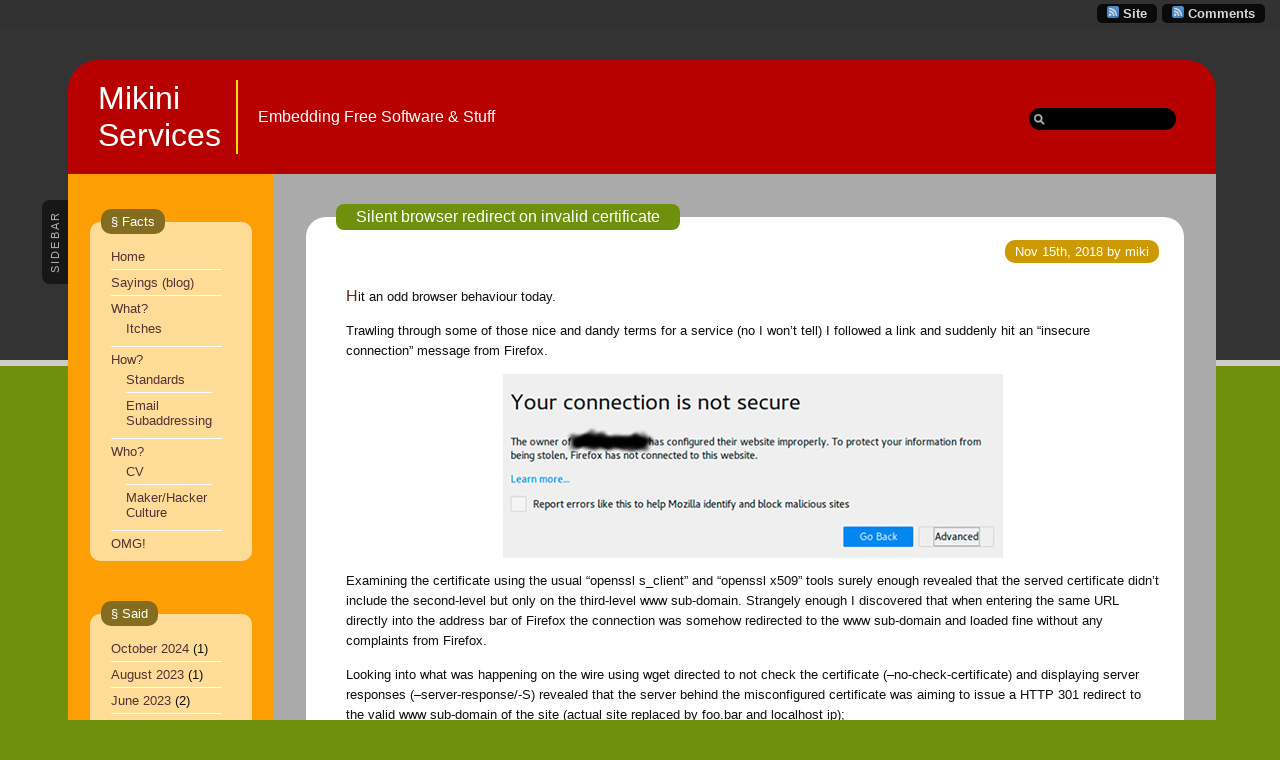

--- FILE ---
content_type: text/html; charset=UTF-8
request_url: https://mikini.dk/tag/firefox
body_size: 11653
content:
<!DOCTYPE html PUBLIC "-//W3C//DTD XHTML 1.0 Transitional//EN" "http://www.w3.org/TR/xhtml1/DTD/xhtml1-transitional.dtd">

<html xmlns="http://www.w3.org/1999/xhtml" lang="en-US">

<head profile="http://gmpg.org/xfn/11">

    <meta
        http-equiv="Content-Type"
        content="text/html; charset=UTF-8"
    />

    <title>
        Mikini Services &raquo; firefox    </title>

    <meta
        name="generator"
        content="WordPress 6.2.8"
    /> <!-- leave this for stats -->

    <link
        rel="stylesheet"
        href="https://mikini.dk/wp-content/themes/ahimsa/style.css"
        type="text/css" media="screen"
    />

    <link
        rel="alternate"
        type="application/rss+xml"
        title="Mikini ServicesRSS Feed"
        href="https://mikini.dk/feed"
    />

    <link rel="pingback" href="https://mikini.dk/xmlrpc.php" />

    <!-- inlude jQuery before we call wp_head(); -->
    
    <meta name='robots' content='max-image-preview:large' />
<link rel="alternate" type="application/rss+xml" title="Mikini Services &raquo; firefox Tag Feed" href="https://mikini.dk/tag/firefox/feed" />
<script type="text/javascript">
window._wpemojiSettings = {"baseUrl":"https:\/\/s.w.org\/images\/core\/emoji\/14.0.0\/72x72\/","ext":".png","svgUrl":"https:\/\/s.w.org\/images\/core\/emoji\/14.0.0\/svg\/","svgExt":".svg","source":{"concatemoji":"https:\/\/mikini.dk\/wp-includes\/js\/wp-emoji-release.min.js?ver=6.2.8"}};
/*! This file is auto-generated */
!function(e,a,t){var n,r,o,i=a.createElement("canvas"),p=i.getContext&&i.getContext("2d");function s(e,t){p.clearRect(0,0,i.width,i.height),p.fillText(e,0,0);e=i.toDataURL();return p.clearRect(0,0,i.width,i.height),p.fillText(t,0,0),e===i.toDataURL()}function c(e){var t=a.createElement("script");t.src=e,t.defer=t.type="text/javascript",a.getElementsByTagName("head")[0].appendChild(t)}for(o=Array("flag","emoji"),t.supports={everything:!0,everythingExceptFlag:!0},r=0;r<o.length;r++)t.supports[o[r]]=function(e){if(p&&p.fillText)switch(p.textBaseline="top",p.font="600 32px Arial",e){case"flag":return s("\ud83c\udff3\ufe0f\u200d\u26a7\ufe0f","\ud83c\udff3\ufe0f\u200b\u26a7\ufe0f")?!1:!s("\ud83c\uddfa\ud83c\uddf3","\ud83c\uddfa\u200b\ud83c\uddf3")&&!s("\ud83c\udff4\udb40\udc67\udb40\udc62\udb40\udc65\udb40\udc6e\udb40\udc67\udb40\udc7f","\ud83c\udff4\u200b\udb40\udc67\u200b\udb40\udc62\u200b\udb40\udc65\u200b\udb40\udc6e\u200b\udb40\udc67\u200b\udb40\udc7f");case"emoji":return!s("\ud83e\udef1\ud83c\udffb\u200d\ud83e\udef2\ud83c\udfff","\ud83e\udef1\ud83c\udffb\u200b\ud83e\udef2\ud83c\udfff")}return!1}(o[r]),t.supports.everything=t.supports.everything&&t.supports[o[r]],"flag"!==o[r]&&(t.supports.everythingExceptFlag=t.supports.everythingExceptFlag&&t.supports[o[r]]);t.supports.everythingExceptFlag=t.supports.everythingExceptFlag&&!t.supports.flag,t.DOMReady=!1,t.readyCallback=function(){t.DOMReady=!0},t.supports.everything||(n=function(){t.readyCallback()},a.addEventListener?(a.addEventListener("DOMContentLoaded",n,!1),e.addEventListener("load",n,!1)):(e.attachEvent("onload",n),a.attachEvent("onreadystatechange",function(){"complete"===a.readyState&&t.readyCallback()})),(e=t.source||{}).concatemoji?c(e.concatemoji):e.wpemoji&&e.twemoji&&(c(e.twemoji),c(e.wpemoji)))}(window,document,window._wpemojiSettings);
</script>
<style type="text/css">
img.wp-smiley,
img.emoji {
	display: inline !important;
	border: none !important;
	box-shadow: none !important;
	height: 1em !important;
	width: 1em !important;
	margin: 0 0.07em !important;
	vertical-align: -0.1em !important;
	background: none !important;
	padding: 0 !important;
}
</style>
	<link rel='stylesheet' id='wp-block-library-css' href='https://mikini.dk/wp-includes/css/dist/block-library/style.min.css?ver=6.2.8' type='text/css' media='all' />
<link rel='stylesheet' id='classic-theme-styles-css' href='https://mikini.dk/wp-includes/css/classic-themes.min.css?ver=6.2.8' type='text/css' media='all' />
<style id='global-styles-inline-css' type='text/css'>
body{--wp--preset--color--black: #000000;--wp--preset--color--cyan-bluish-gray: #abb8c3;--wp--preset--color--white: #ffffff;--wp--preset--color--pale-pink: #f78da7;--wp--preset--color--vivid-red: #cf2e2e;--wp--preset--color--luminous-vivid-orange: #ff6900;--wp--preset--color--luminous-vivid-amber: #fcb900;--wp--preset--color--light-green-cyan: #7bdcb5;--wp--preset--color--vivid-green-cyan: #00d084;--wp--preset--color--pale-cyan-blue: #8ed1fc;--wp--preset--color--vivid-cyan-blue: #0693e3;--wp--preset--color--vivid-purple: #9b51e0;--wp--preset--gradient--vivid-cyan-blue-to-vivid-purple: linear-gradient(135deg,rgba(6,147,227,1) 0%,rgb(155,81,224) 100%);--wp--preset--gradient--light-green-cyan-to-vivid-green-cyan: linear-gradient(135deg,rgb(122,220,180) 0%,rgb(0,208,130) 100%);--wp--preset--gradient--luminous-vivid-amber-to-luminous-vivid-orange: linear-gradient(135deg,rgba(252,185,0,1) 0%,rgba(255,105,0,1) 100%);--wp--preset--gradient--luminous-vivid-orange-to-vivid-red: linear-gradient(135deg,rgba(255,105,0,1) 0%,rgb(207,46,46) 100%);--wp--preset--gradient--very-light-gray-to-cyan-bluish-gray: linear-gradient(135deg,rgb(238,238,238) 0%,rgb(169,184,195) 100%);--wp--preset--gradient--cool-to-warm-spectrum: linear-gradient(135deg,rgb(74,234,220) 0%,rgb(151,120,209) 20%,rgb(207,42,186) 40%,rgb(238,44,130) 60%,rgb(251,105,98) 80%,rgb(254,248,76) 100%);--wp--preset--gradient--blush-light-purple: linear-gradient(135deg,rgb(255,206,236) 0%,rgb(152,150,240) 100%);--wp--preset--gradient--blush-bordeaux: linear-gradient(135deg,rgb(254,205,165) 0%,rgb(254,45,45) 50%,rgb(107,0,62) 100%);--wp--preset--gradient--luminous-dusk: linear-gradient(135deg,rgb(255,203,112) 0%,rgb(199,81,192) 50%,rgb(65,88,208) 100%);--wp--preset--gradient--pale-ocean: linear-gradient(135deg,rgb(255,245,203) 0%,rgb(182,227,212) 50%,rgb(51,167,181) 100%);--wp--preset--gradient--electric-grass: linear-gradient(135deg,rgb(202,248,128) 0%,rgb(113,206,126) 100%);--wp--preset--gradient--midnight: linear-gradient(135deg,rgb(2,3,129) 0%,rgb(40,116,252) 100%);--wp--preset--duotone--dark-grayscale: url('#wp-duotone-dark-grayscale');--wp--preset--duotone--grayscale: url('#wp-duotone-grayscale');--wp--preset--duotone--purple-yellow: url('#wp-duotone-purple-yellow');--wp--preset--duotone--blue-red: url('#wp-duotone-blue-red');--wp--preset--duotone--midnight: url('#wp-duotone-midnight');--wp--preset--duotone--magenta-yellow: url('#wp-duotone-magenta-yellow');--wp--preset--duotone--purple-green: url('#wp-duotone-purple-green');--wp--preset--duotone--blue-orange: url('#wp-duotone-blue-orange');--wp--preset--font-size--small: 13px;--wp--preset--font-size--medium: 20px;--wp--preset--font-size--large: 36px;--wp--preset--font-size--x-large: 42px;--wp--preset--spacing--20: 0.44rem;--wp--preset--spacing--30: 0.67rem;--wp--preset--spacing--40: 1rem;--wp--preset--spacing--50: 1.5rem;--wp--preset--spacing--60: 2.25rem;--wp--preset--spacing--70: 3.38rem;--wp--preset--spacing--80: 5.06rem;--wp--preset--shadow--natural: 6px 6px 9px rgba(0, 0, 0, 0.2);--wp--preset--shadow--deep: 12px 12px 50px rgba(0, 0, 0, 0.4);--wp--preset--shadow--sharp: 6px 6px 0px rgba(0, 0, 0, 0.2);--wp--preset--shadow--outlined: 6px 6px 0px -3px rgba(255, 255, 255, 1), 6px 6px rgba(0, 0, 0, 1);--wp--preset--shadow--crisp: 6px 6px 0px rgba(0, 0, 0, 1);}:where(.is-layout-flex){gap: 0.5em;}body .is-layout-flow > .alignleft{float: left;margin-inline-start: 0;margin-inline-end: 2em;}body .is-layout-flow > .alignright{float: right;margin-inline-start: 2em;margin-inline-end: 0;}body .is-layout-flow > .aligncenter{margin-left: auto !important;margin-right: auto !important;}body .is-layout-constrained > .alignleft{float: left;margin-inline-start: 0;margin-inline-end: 2em;}body .is-layout-constrained > .alignright{float: right;margin-inline-start: 2em;margin-inline-end: 0;}body .is-layout-constrained > .aligncenter{margin-left: auto !important;margin-right: auto !important;}body .is-layout-constrained > :where(:not(.alignleft):not(.alignright):not(.alignfull)){max-width: var(--wp--style--global--content-size);margin-left: auto !important;margin-right: auto !important;}body .is-layout-constrained > .alignwide{max-width: var(--wp--style--global--wide-size);}body .is-layout-flex{display: flex;}body .is-layout-flex{flex-wrap: wrap;align-items: center;}body .is-layout-flex > *{margin: 0;}:where(.wp-block-columns.is-layout-flex){gap: 2em;}.has-black-color{color: var(--wp--preset--color--black) !important;}.has-cyan-bluish-gray-color{color: var(--wp--preset--color--cyan-bluish-gray) !important;}.has-white-color{color: var(--wp--preset--color--white) !important;}.has-pale-pink-color{color: var(--wp--preset--color--pale-pink) !important;}.has-vivid-red-color{color: var(--wp--preset--color--vivid-red) !important;}.has-luminous-vivid-orange-color{color: var(--wp--preset--color--luminous-vivid-orange) !important;}.has-luminous-vivid-amber-color{color: var(--wp--preset--color--luminous-vivid-amber) !important;}.has-light-green-cyan-color{color: var(--wp--preset--color--light-green-cyan) !important;}.has-vivid-green-cyan-color{color: var(--wp--preset--color--vivid-green-cyan) !important;}.has-pale-cyan-blue-color{color: var(--wp--preset--color--pale-cyan-blue) !important;}.has-vivid-cyan-blue-color{color: var(--wp--preset--color--vivid-cyan-blue) !important;}.has-vivid-purple-color{color: var(--wp--preset--color--vivid-purple) !important;}.has-black-background-color{background-color: var(--wp--preset--color--black) !important;}.has-cyan-bluish-gray-background-color{background-color: var(--wp--preset--color--cyan-bluish-gray) !important;}.has-white-background-color{background-color: var(--wp--preset--color--white) !important;}.has-pale-pink-background-color{background-color: var(--wp--preset--color--pale-pink) !important;}.has-vivid-red-background-color{background-color: var(--wp--preset--color--vivid-red) !important;}.has-luminous-vivid-orange-background-color{background-color: var(--wp--preset--color--luminous-vivid-orange) !important;}.has-luminous-vivid-amber-background-color{background-color: var(--wp--preset--color--luminous-vivid-amber) !important;}.has-light-green-cyan-background-color{background-color: var(--wp--preset--color--light-green-cyan) !important;}.has-vivid-green-cyan-background-color{background-color: var(--wp--preset--color--vivid-green-cyan) !important;}.has-pale-cyan-blue-background-color{background-color: var(--wp--preset--color--pale-cyan-blue) !important;}.has-vivid-cyan-blue-background-color{background-color: var(--wp--preset--color--vivid-cyan-blue) !important;}.has-vivid-purple-background-color{background-color: var(--wp--preset--color--vivid-purple) !important;}.has-black-border-color{border-color: var(--wp--preset--color--black) !important;}.has-cyan-bluish-gray-border-color{border-color: var(--wp--preset--color--cyan-bluish-gray) !important;}.has-white-border-color{border-color: var(--wp--preset--color--white) !important;}.has-pale-pink-border-color{border-color: var(--wp--preset--color--pale-pink) !important;}.has-vivid-red-border-color{border-color: var(--wp--preset--color--vivid-red) !important;}.has-luminous-vivid-orange-border-color{border-color: var(--wp--preset--color--luminous-vivid-orange) !important;}.has-luminous-vivid-amber-border-color{border-color: var(--wp--preset--color--luminous-vivid-amber) !important;}.has-light-green-cyan-border-color{border-color: var(--wp--preset--color--light-green-cyan) !important;}.has-vivid-green-cyan-border-color{border-color: var(--wp--preset--color--vivid-green-cyan) !important;}.has-pale-cyan-blue-border-color{border-color: var(--wp--preset--color--pale-cyan-blue) !important;}.has-vivid-cyan-blue-border-color{border-color: var(--wp--preset--color--vivid-cyan-blue) !important;}.has-vivid-purple-border-color{border-color: var(--wp--preset--color--vivid-purple) !important;}.has-vivid-cyan-blue-to-vivid-purple-gradient-background{background: var(--wp--preset--gradient--vivid-cyan-blue-to-vivid-purple) !important;}.has-light-green-cyan-to-vivid-green-cyan-gradient-background{background: var(--wp--preset--gradient--light-green-cyan-to-vivid-green-cyan) !important;}.has-luminous-vivid-amber-to-luminous-vivid-orange-gradient-background{background: var(--wp--preset--gradient--luminous-vivid-amber-to-luminous-vivid-orange) !important;}.has-luminous-vivid-orange-to-vivid-red-gradient-background{background: var(--wp--preset--gradient--luminous-vivid-orange-to-vivid-red) !important;}.has-very-light-gray-to-cyan-bluish-gray-gradient-background{background: var(--wp--preset--gradient--very-light-gray-to-cyan-bluish-gray) !important;}.has-cool-to-warm-spectrum-gradient-background{background: var(--wp--preset--gradient--cool-to-warm-spectrum) !important;}.has-blush-light-purple-gradient-background{background: var(--wp--preset--gradient--blush-light-purple) !important;}.has-blush-bordeaux-gradient-background{background: var(--wp--preset--gradient--blush-bordeaux) !important;}.has-luminous-dusk-gradient-background{background: var(--wp--preset--gradient--luminous-dusk) !important;}.has-pale-ocean-gradient-background{background: var(--wp--preset--gradient--pale-ocean) !important;}.has-electric-grass-gradient-background{background: var(--wp--preset--gradient--electric-grass) !important;}.has-midnight-gradient-background{background: var(--wp--preset--gradient--midnight) !important;}.has-small-font-size{font-size: var(--wp--preset--font-size--small) !important;}.has-medium-font-size{font-size: var(--wp--preset--font-size--medium) !important;}.has-large-font-size{font-size: var(--wp--preset--font-size--large) !important;}.has-x-large-font-size{font-size: var(--wp--preset--font-size--x-large) !important;}
.wp-block-navigation a:where(:not(.wp-element-button)){color: inherit;}
:where(.wp-block-columns.is-layout-flex){gap: 2em;}
.wp-block-pullquote{font-size: 1.5em;line-height: 1.6;}
</style>
<script type='text/javascript' src='https://mikini.dk/wp-includes/js/jquery/jquery.min.js?ver=3.6.4' id='jquery-core-js'></script>
<script type='text/javascript' src='https://mikini.dk/wp-includes/js/jquery/jquery-migrate.min.js?ver=3.4.0' id='jquery-migrate-js'></script>
<link rel="https://api.w.org/" href="https://mikini.dk/wp-json/" /><link rel="alternate" type="application/json" href="https://mikini.dk/wp-json/wp/v2/tags/183" /><link rel="EditURI" type="application/rsd+xml" title="RSD" href="https://mikini.dk/xmlrpc.php?rsd" />
<link rel="wlwmanifest" type="application/wlwmanifest+xml" href="https://mikini.dk/wp-includes/wlwmanifest.xml" />
<meta name="generator" content="WordPress 6.2.8" />

    <script
        type="text/javascript"
        src="https://mikini.dk/wp-content/themes/ahimsa/lib/jquery-ui/jquery-ui.min.js"></script>

    <script type="text/javascript" src="https://mikini.dk/wp-content/themes/ahimsa/ahimsa.js"></script>

    <!-- render some corners in IE using jQuery plugins -->
    
    
<link
    rel='stylesheet'
    href='https://mikini.dk/wp-content/themes/ahimsa/shortcodes.css'
    type='text/css'
    media='screen' />


<link
    rel='stylesheet'
    href='https://mikini.dk/wp-content/themes/ahimsa/lib/jquery.fancybox/jquery.fancybox.css'
    type='text/css'
    media='screen' />

<script
    type="text/javascript"
    src="https://mikini.dk/wp-content/themes/ahimsa/lib/jquery.fancybox/jquery.easing.1.3.js">
</script>

<script
    type="text/javascript"
    src="https://mikini.dk/wp-content/themes/ahimsa/lib/jquery.fancybox/jquery.fancybox-1.2.1.js">
</script>


<script language='JavaScript'>

jQuery(document).ready(
    function()
    {
	    jQuery("a.qfgallery").
            fancybox
            ({
                'imageScale':   true,
                'zoomOpacity':  true,
                'overlayShow':  true,
                'easingIn':     'easeInElastic',
                'easingOut':    'easeOutBounce',
                'easingChange': 'easeInOutSine'
            });
    }
);

</script>



<script language='JavaScript'>

jQuery(document).ready(
    function()
    {
        jQuery('.faqinwayq').click(
            function()
            {
                jQuery('.faqinwaya').hide();
                jQuery(this).parent().find('.faqinwaya').show();
            }
        );
    }
);
	
</script>

    <!-- TODO: move to jQuery calls -->

<style type='text/css'>

    
    
</style>

    <link rel='stylesheet' href='https://mikini.dk/wp-content/themestore/ahimsa/custom.css' type='text/css' media='screen' />

</head>

<body onload='recalcBlocks();' onresize='recalcBlocks();'>


<div id='bgtop'>
<br clear='all'/>
</div>

<div id='rsslinks'>
    <div class='capsule'>
        <a href='https://mikini.dk/comments/feed'>
        <img border='0' align='top' alt='Comments RSS'
            src='https://mikini.dk/wp-content/themes/ahimsa/images/rss-icon.gif' />
        <span title='Subscribe to the RSS feed for the comments on this site'>
            Comments        </span>
        </a>
    </div>
    <div class='capsule'>
        <a href='https://mikini.dk/feed'>
        <img border='0' align='top' alt='Site RSS'
            src='https://mikini.dk/wp-content/themes/ahimsa/images/rss-icon.gif' />
        <span title='Subscribe to the RSS feed for the posts on this site'>
            Site        </span>
        </a>
    </div>
    </div>

<table id='container' cellpadding='0' cellspacing='0'>

<tr>
<td id='maincontainer' style='height: 100%; width: 100%;'>

<table id='main' cellpadding='0' cellspacing='0'>

<tr>

    <td class='tdsidetabs'>&nbsp;</td>

<td colspan='2' id='header'>
    <table border='0' cellpadding='0' cellspacing='0'>
        <tr>
                        <td id='title'>
                <a href="https://mikini.dk/">
                    Mikini Services                </a>
            </td>
            <td id='description'>Embedding Free Software &amp; Stuff</td>
            <td id='search' valign='middle'><form method="get" id="searchform" action="https://mikini.dk/">
<input type="text" value="" name="s" id="s" />
</form>
 </td>
        </tr>
    </table>
</td>


</tr>

<tr>

    
<td valign='top' class='tdsidetabs'>
    <div id='sidebartableft' class='sidebartab' onclick='slideSideBar("left");'>
        <div class='sidebartabrotatedtext'>SIDEBAR</div>
        <div class='sidebartabnorotatetext'>
            <font color='#22bb00'>&raquo;</font><br/>
            S<br/>I<br/>D<br/>E<br/>B<br/>A<br/>R<br/>
            <font color='#22bb00'>&laquo;</font>
        </div>
    </div>
</td>

<td id='tdsidebarleft' class='tdsidebar'  valign='top'>

    <!-- inline style required for easy JavaScript mods, without getting computed styles -->
    <div id='sidebarleft' class='sidebar' style='display: block; opacity: 1.0;'>

        
        <fieldset class='sidebarlist'><legend>&sect;&nbsp;Facts</legend>
			<ul>
				<li class="page_item page-item-1814"><a href="https://mikini.dk/">Home</a></li>
<li class="page_item page-item-1810 current_page_parent"><a href="https://mikini.dk/sayings">Sayings (blog)</a></li>
<li class="page_item page-item-2 page_item_has_children"><a href="https://mikini.dk/what">What?</a>
<ul class='children'>
	<li class="page_item page-item-174"><a href="https://mikini.dk/what/itches">Itches</a></li>
</ul>
</li>
<li class="page_item page-item-33 page_item_has_children"><a href="https://mikini.dk/how">How?</a>
<ul class='children'>
	<li class="page_item page-item-809"><a href="https://mikini.dk/how/standards">Standards</a></li>
	<li class="page_item page-item-1861"><a href="https://mikini.dk/how/subaddressing">Email Subaddressing</a></li>
</ul>
</li>
<li class="page_item page-item-23 page_item_has_children"><a href="https://mikini.dk/who">Who?</a>
<ul class='children'>
	<li class="page_item page-item-2109"><a href="https://mikini.dk/who/cv">CV</a></li>
	<li class="page_item page-item-524"><a href="https://mikini.dk/who/maker-hacker-culture">Maker/Hacker Culture</a></li>
</ul>
</li>
<li class="page_item page-item-48"><a href="https://mikini.dk/omg">OMG!</a></li>
			</ul>

			</fieldset><fieldset class='sidebarlist'><legend>&sect;&nbsp;Said</legend>
			<ul>
					<li><a href='https://mikini.dk/2024/10'>October 2024</a>&nbsp;(1)</li>
	<li><a href='https://mikini.dk/2023/08'>August 2023</a>&nbsp;(1)</li>
	<li><a href='https://mikini.dk/2023/06'>June 2023</a>&nbsp;(2)</li>
	<li><a href='https://mikini.dk/2023/04'>April 2023</a>&nbsp;(1)</li>
	<li><a href='https://mikini.dk/2023/01'>January 2023</a>&nbsp;(2)</li>
	<li><a href='https://mikini.dk/2022/12'>December 2022</a>&nbsp;(1)</li>
	<li><a href='https://mikini.dk/2021/03'>March 2021</a>&nbsp;(1)</li>
	<li><a href='https://mikini.dk/2020/12'>December 2020</a>&nbsp;(1)</li>
	<li><a href='https://mikini.dk/2020/11'>November 2020</a>&nbsp;(1)</li>
	<li><a href='https://mikini.dk/2020/09'>September 2020</a>&nbsp;(1)</li>
	<li><a href='https://mikini.dk/2020/08'>August 2020</a>&nbsp;(1)</li>
	<li><a href='https://mikini.dk/2020/07'>July 2020</a>&nbsp;(1)</li>
	<li><a href='https://mikini.dk/2020/03'>March 2020</a>&nbsp;(1)</li>
	<li><a href='https://mikini.dk/2019/10'>October 2019</a>&nbsp;(1)</li>
	<li><a href='https://mikini.dk/2019/06'>June 2019</a>&nbsp;(5)</li>
	<li><a href='https://mikini.dk/2019/05'>May 2019</a>&nbsp;(1)</li>
	<li><a href='https://mikini.dk/2019/04'>April 2019</a>&nbsp;(1)</li>
	<li><a href='https://mikini.dk/2019/03'>March 2019</a>&nbsp;(1)</li>
	<li><a href='https://mikini.dk/2019/01'>January 2019</a>&nbsp;(2)</li>
	<li><a href='https://mikini.dk/2018/11'>November 2018</a>&nbsp;(1)</li>
	<li><a href='https://mikini.dk/2018/10'>October 2018</a>&nbsp;(1)</li>
	<li><a href='https://mikini.dk/2018/08'>August 2018</a>&nbsp;(1)</li>
	<li><a href='https://mikini.dk/2018/06'>June 2018</a>&nbsp;(1)</li>
	<li><a href='https://mikini.dk/2018/02'>February 2018</a>&nbsp;(1)</li>
	<li><a href='https://mikini.dk/2017/11'>November 2017</a>&nbsp;(1)</li>
	<li><a href='https://mikini.dk/2017/09'>September 2017</a>&nbsp;(1)</li>
	<li><a href='https://mikini.dk/2017/07'>July 2017</a>&nbsp;(1)</li>
	<li><a href='https://mikini.dk/2017/04'>April 2017</a>&nbsp;(1)</li>
	<li><a href='https://mikini.dk/2017/03'>March 2017</a>&nbsp;(1)</li>
	<li><a href='https://mikini.dk/2017/01'>January 2017</a>&nbsp;(2)</li>
	<li><a href='https://mikini.dk/2016/12'>December 2016</a>&nbsp;(2)</li>
	<li><a href='https://mikini.dk/2016/08'>August 2016</a>&nbsp;(2)</li>
	<li><a href='https://mikini.dk/2016/04'>April 2016</a>&nbsp;(1)</li>
	<li><a href='https://mikini.dk/2016/01'>January 2016</a>&nbsp;(1)</li>
	<li><a href='https://mikini.dk/2015/11'>November 2015</a>&nbsp;(1)</li>
	<li><a href='https://mikini.dk/2015/09'>September 2015</a>&nbsp;(1)</li>
	<li><a href='https://mikini.dk/2015/07'>July 2015</a>&nbsp;(1)</li>
	<li><a href='https://mikini.dk/2015/01'>January 2015</a>&nbsp;(1)</li>
	<li><a href='https://mikini.dk/2014/11'>November 2014</a>&nbsp;(2)</li>
	<li><a href='https://mikini.dk/2014/10'>October 2014</a>&nbsp;(2)</li>
	<li><a href='https://mikini.dk/2014/09'>September 2014</a>&nbsp;(1)</li>
	<li><a href='https://mikini.dk/2014/07'>July 2014</a>&nbsp;(1)</li>
	<li><a href='https://mikini.dk/2014/03'>March 2014</a>&nbsp;(2)</li>
	<li><a href='https://mikini.dk/2012/08'>August 2012</a>&nbsp;(1)</li>
	<li><a href='https://mikini.dk/2011/01'>January 2011</a>&nbsp;(1)</li>
	<li><a href='https://mikini.dk/2010/08'>August 2010</a>&nbsp;(1)</li>
	<li><a href='https://mikini.dk/2010/07'>July 2010</a>&nbsp;(1)</li>
	<li><a href='https://mikini.dk/2010/06'>June 2010</a>&nbsp;(2)</li>
	<li><a href='https://mikini.dk/2010/02'>February 2010</a>&nbsp;(2)</li>
			</ul>

			</fieldset><fieldset class='sidebarlist'><legend>&sect;&nbsp;Topics</legend><div class="tagcloud"><a href="https://mikini.dk/category/arduino" class="tag-cloud-link tag-link-94 tag-link-position-1" style="font-size: 8pt;" aria-label="arduino (3 items)">arduino</a>
<a href="https://mikini.dk/category/beaglebone-black" class="tag-cloud-link tag-link-67 tag-link-position-2" style="font-size: 14.363636363636pt;" aria-label="beaglebone black (6 items)">beaglebone black</a>
<a href="https://mikini.dk/category/boot" class="tag-cloud-link tag-link-83 tag-link-position-3" style="font-size: 12.581818181818pt;" aria-label="boot (5 items)">boot</a>
<a href="https://mikini.dk/category/beaglebone-black/boot-issue" class="tag-cloud-link tag-link-84 tag-link-position-4" style="font-size: 10.545454545455pt;" aria-label="boot issue (4 items)">boot issue</a>
<a href="https://mikini.dk/category/command-line" class="tag-cloud-link tag-link-159 tag-link-position-5" style="font-size: 15.636363636364pt;" aria-label="command line (7 items)">command line</a>
<a href="https://mikini.dk/category/infrastructure/communication" class="tag-cloud-link tag-link-164 tag-link-position-6" style="font-size: 10.545454545455pt;" aria-label="communication (4 items)">communication</a>
<a href="https://mikini.dk/category/communications" class="tag-cloud-link tag-link-98 tag-link-position-7" style="font-size: 12.581818181818pt;" aria-label="communications (5 items)">communications</a>
<a href="https://mikini.dk/category/community" class="tag-cloud-link tag-link-64 tag-link-position-8" style="font-size: 10.545454545455pt;" aria-label="community (4 items)">community</a>
<a href="https://mikini.dk/category/infrastructure/computing" class="tag-cloud-link tag-link-170 tag-link-position-9" style="font-size: 8pt;" aria-label="computing (3 items)">computing</a>
<a href="https://mikini.dk/category/danish" class="tag-cloud-link tag-link-56 tag-link-position-10" style="font-size: 19.2pt;" aria-label="danish (10 items)">danish</a>
<a href="https://mikini.dk/category/dansk" class="tag-cloud-link tag-link-90 tag-link-position-11" style="font-size: 19.2pt;" aria-label="dansk (10 items)">dansk</a>
<a href="https://mikini.dk/category/denmark" class="tag-cloud-link tag-link-155 tag-link-position-12" style="font-size: 20.218181818182pt;" aria-label="denmark (11 items)">denmark</a>
<a href="https://mikini.dk/category/desktop" class="tag-cloud-link tag-link-258 tag-link-position-13" style="font-size: 10.545454545455pt;" aria-label="desktop (4 items)">desktop</a>
<a href="https://mikini.dk/category/denmark/esbjerg" class="tag-cloud-link tag-link-161 tag-link-position-14" style="font-size: 14.363636363636pt;" aria-label="esbjerg (6 items)">esbjerg</a>
<a href="https://mikini.dk/category/facebook" class="tag-cloud-link tag-link-91 tag-link-position-15" style="font-size: 15.636363636364pt;" aria-label="facebook (7 items)">facebook</a>
<a href="https://mikini.dk/category/foss" class="tag-cloud-link tag-link-63 tag-link-position-16" style="font-size: 10.545454545455pt;" aria-label="foss (4 items)">foss</a>
<a href="https://mikini.dk/category/software/free-software" class="tag-cloud-link tag-link-209 tag-link-position-17" style="font-size: 12.581818181818pt;" aria-label="free software (5 items)">free software</a>
<a href="https://mikini.dk/category/geo" class="tag-cloud-link tag-link-116 tag-link-position-18" style="font-size: 12.581818181818pt;" aria-label="geo (5 items)">geo</a>
<a href="https://mikini.dk/category/globalization" class="tag-cloud-link tag-link-61 tag-link-position-19" style="font-size: 10.545454545455pt;" aria-label="globalization (4 items)">globalization</a>
<a href="https://mikini.dk/category/gnome" class="tag-cloud-link tag-link-259 tag-link-position-20" style="font-size: 10.545454545455pt;" aria-label="GNOME (4 items)">GNOME</a>
<a href="https://mikini.dk/category/gnu" class="tag-cloud-link tag-link-154 tag-link-position-21" style="font-size: 10.545454545455pt;" aria-label="gnu (4 items)">gnu</a>
<a href="https://mikini.dk/category/gnulinux" class="tag-cloud-link tag-link-70 tag-link-position-22" style="font-size: 16.909090909091pt;" aria-label="gnu/linux (8 items)">gnu/linux</a>
<a href="https://mikini.dk/category/google" class="tag-cloud-link tag-link-150 tag-link-position-23" style="font-size: 12.581818181818pt;" aria-label="google (5 items)">google</a>
<a href="https://mikini.dk/category/hardware" class="tag-cloud-link tag-link-9 tag-link-position-24" style="font-size: 22pt;" aria-label="hardware (13 items)">hardware</a>
<a href="https://mikini.dk/category/howto" class="tag-cloud-link tag-link-19 tag-link-position-25" style="font-size: 20.981818181818pt;" aria-label="howto (12 items)">howto</a>
<a href="https://mikini.dk/category/infrastructure" class="tag-cloud-link tag-link-160 tag-link-position-26" style="font-size: 15.636363636364pt;" aria-label="infrastructure (7 items)">infrastructure</a>
<a href="https://mikini.dk/category/issue" class="tag-cloud-link tag-link-79 tag-link-position-27" style="font-size: 14.363636363636pt;" aria-label="issue (6 items)">issue</a>
<a href="https://mikini.dk/category/itch" class="tag-cloud-link tag-link-65 tag-link-position-28" style="font-size: 12.581818181818pt;" aria-label="itch (5 items)">itch</a>
<a href="https://mikini.dk/category/javascript" class="tag-cloud-link tag-link-114 tag-link-position-29" style="font-size: 8pt;" aria-label="javascript (3 items)">javascript</a>
<a href="https://mikini.dk/category/licensing" class="tag-cloud-link tag-link-44 tag-link-position-30" style="font-size: 8pt;" aria-label="licensing (3 items)">licensing</a>
<a href="https://mikini.dk/category/hardware/microcontroller" class="tag-cloud-link tag-link-93 tag-link-position-31" style="font-size: 10.545454545455pt;" aria-label="microcontroller (4 items)">microcontroller</a>
<a href="https://mikini.dk/category/mobile" class="tag-cloud-link tag-link-45 tag-link-position-32" style="font-size: 12.581818181818pt;" aria-label="mobile (5 items)">mobile</a>
<a href="https://mikini.dk/category/openstreetmap" class="tag-cloud-link tag-link-201 tag-link-position-33" style="font-size: 10.545454545455pt;" aria-label="openstreetmap (4 items)">openstreetmap</a>
<a href="https://mikini.dk/category/operating-system" class="tag-cloud-link tag-link-43 tag-link-position-34" style="font-size: 12.581818181818pt;" aria-label="operating system (5 items)">operating system</a>
<a href="https://mikini.dk/category/emacs/org-mode" class="tag-cloud-link tag-link-82 tag-link-position-35" style="font-size: 8pt;" aria-label="org-mode (3 items)">org-mode</a>
<a href="https://mikini.dk/category/hardware/platform" class="tag-cloud-link tag-link-196 tag-link-position-36" style="font-size: 10.545454545455pt;" aria-label="platform (4 items)">platform</a>
<a href="https://mikini.dk/category/software/programming" class="tag-cloud-link tag-link-121 tag-link-position-37" style="font-size: 8pt;" aria-label="programming (3 items)">programming</a>
<a href="https://mikini.dk/category/quick-notes" class="tag-cloud-link tag-link-135 tag-link-position-38" style="font-size: 10.545454545455pt;" aria-label="quick notes (4 items)">quick notes</a>
<a href="https://mikini.dk/category/security" class="tag-cloud-link tag-link-142 tag-link-position-39" style="font-size: 10.545454545455pt;" aria-label="security (4 items)">security</a>
<a href="https://mikini.dk/category/software" class="tag-cloud-link tag-link-18 tag-link-position-40" style="font-size: 22pt;" aria-label="software (13 items)">software</a>
<a href="https://mikini.dk/category/sporgsmalsvar" class="tag-cloud-link tag-link-89 tag-link-position-41" style="font-size: 10.545454545455pt;" aria-label="Spørgsmål&amp;Svar (4 items)">Spørgsmål&amp;Svar</a>
<a href="https://mikini.dk/category/standards" class="tag-cloud-link tag-link-126 tag-link-position-42" style="font-size: 10.545454545455pt;" aria-label="standards (4 items)">standards</a>
<a href="https://mikini.dk/category/tools" class="tag-cloud-link tag-link-71 tag-link-position-43" style="font-size: 10.545454545455pt;" aria-label="tools (4 items)">tools</a>
<a href="https://mikini.dk/category/media/version2" class="tag-cloud-link tag-link-128 tag-link-position-44" style="font-size: 8pt;" aria-label="version2 (3 items)">version2</a>
<a href="https://mikini.dk/category/web" class="tag-cloud-link tag-link-178 tag-link-position-45" style="font-size: 8pt;" aria-label="web (3 items)">web</a></div>
</fieldset>
    </div>
</td>


    <td id='content' class='
        contentnorightsb'
        valign='top'>




    
        <div class="post" id="post-965">

            <fieldset>

                <legend class='title'>
                    <a href="https://mikini.dk/2018/11/silent-browser-redirect-on-invalid-certificate" rel="bookmark"
                        title="Permanent Link to Silent browser redirect on invalid certificate">
                        Silent browser redirect on invalid certificate</a>
                </legend>

                <!-- wrap the date author in a div so that it sits by itself with a bottom margin -->
                <div>
                    <div class='capsule dateauthor'>
                        Nov 15th, 2018 by miki                    </div>
                    <br clear='all'/>
                </div>

                <div class="entry">
                    <p>Hit an odd browser behaviour today.</p>
<p>Trawling through some of those nice and dandy terms for a service (no I won&#8217;t tell) I followed a link and suddenly hit an &#8220;insecure connection&#8221; message from Firefox.</p>
<p><img decoding="async" class="aligncenter wp-image-966 size-full" src="http://www.mikini.dk/wp-content/uploads/2018/11/Screenshot-from-2018-11-15-18-45-05.jpg" alt="" width="500" height="184" srcset="https://mikini.dk/wp-content/uploads/2018/11/Screenshot-from-2018-11-15-18-45-05.jpg 500w, https://mikini.dk/wp-content/uploads/2018/11/Screenshot-from-2018-11-15-18-45-05-300x110.jpg 300w" sizes="(max-width: 500px) 100vw, 500px" /></p>
<p>Examining the certificate using the usual &#8220;openssl s_client&#8221; and &#8220;openssl x509&#8221; tools surely enough revealed that the served certificate didn&#8217;t include the second-level but only on the third-level www sub-domain. Strangely enough I discovered that when entering the same URL directly into the address bar of Firefox the connection was somehow redirected to the www sub-domain and loaded fine without any complaints from Firefox.</p>
<p>Looking into what was happening on the wire using wget directed to not check the certificate (&#8211;no-check-certificate) and displaying server responses (&#8211;server-response/-S) revealed that the server behind the misconfigured certificate was aiming to issue a HTTP 301 redirect to the valid www sub-domain of the site (actual site replaced by foo.bar and localhost ip);</p>
<blockquote><p>$ wget &#8211;server-response &#8211;no-check-certificate &#8211;output-document=/dev/null https://foo.bar<br />
&#8211;2018-11-15 18:59:14&#8211; https://foo.bar/<br />
Resolving foo.bar (foo.bar)&#8230; 127.0.0.1<br />
Connecting to foo.bar (foo.bar)|127.0.0.1|:443&#8230; connected.<br />
WARNING: no certificate subject alternative name matches<br />
requested host name ‘foo.bar’.<br />
HTTP request sent, awaiting response&#8230;<br />
HTTP/1.1 301 Moved Permanently<br />
Content-Type: text/html; charset=UTF-8<br />
Location: https://www.foo.bar/<br />
Date: Thu, 15 Nov 2018 17:59:13 GMT<br />
Content-Length: 152<br />
Location: https://www.foo.bar/ [following]<br />
&#8230;</p></blockquote>
<p>Apparently Firefox&#8217;s behaviour in this scenario differs depending on the method in which the user is supplying the URL, in some cases silently ignoring the TLS/SSL warning. A little more experimentation revealed that it was actually not the source of the URL, link followed versus one entered in address bar, that made any difference. Instead it is the presence of a trailing slash on the URL that triggers the silent suppression of the serious red flag that the second-level domain asked to be fetched is not present in the served certificate. I was fooled by the fact that when entering URLs in the address bar Firefox suggests ending the URL on a slash (&#8216;/&#8217;) if it is not already present. Manually removing this when editing in the address bar also makes Firefox display the security warning. Alas, the link I originally followed was also missing the trailing slash and behaved as expected by throwing me into a security warning.</p>
<p>The whole &#8220;feature&#8221; of silently ignoring a security issue seemed very odd to me, but a bit of searching revealed that this was apparently championed by Google Chrome a couple of years ago. It is described in <a href="https://medium.servertastic.com/chrome-testing-https-redirect-when-certificate-hostname-is-invalid-925f0974c72b">this servertastic post</a> which also directs to <a href="https://twitter.com/_anandbhat/status/791126817851727872">a discussion on Twitter</a>, with some key points replicated below, about its presence in Chrome and confirmation from a Chrome team member that the behaviour is intended.</p>
<blockquote class="twitter-tweet" data-width="500" data-dnt="true">
<p lang="en" dir="ltr">Interesting. Chrome recognizes https ://onlineservices.nsdl.com has a cert valid only for www and redirects to https://www&#8230; <a href="https://twitter.com/Scott_Helme?ref_src=twsrc%5Etfw">@Scott_Helme</a> <a href="https://t.co/j9XdqiXqAI">pic.twitter.com/j9XdqiXqAI</a></p>
<p>&mdash; Anand Bhat (@_anandbhat) <a href="https://twitter.com/_anandbhat/status/791126817851727872?ref_src=twsrc%5Etfw">October 26, 2016</a></p></blockquote>
<p><script async src="https://platform.twitter.com/widgets.js" charset="utf-8"></script></p>
<blockquote class="twitter-tweet" data-width="500" data-dnt="true">
<p lang="en" dir="ltr">invalid cert for raw TLD but valid cert for www will trigger redirection down to www</p>
<p>&mdash; Adrienne Porter Felt (@__apf__) <a href="https://twitter.com/__apf__/status/791203525560721408?ref_src=twsrc%5Etfw">October 26, 2016</a></p></blockquote>
<p><script async src="https://platform.twitter.com/widgets.js" charset="utf-8"></script></p>
<p>The thread ends with <a href="https://twitter.com/aidantwoods/status/791197326312402944">a guy who</a> had dug up the source code of the feature in <a href="https://en.wikipedia.org/wiki/Chromium_(web_browser)">Chromium</a> (on which Chrome is based) known as &#8220;<span class="str">SSLCommonNameMismatchHandling</span>&#8221; in file <a href="https://chromium.googlesource.com/chromium/src/+/master/chrome/browser/ssl/common_name_mismatch_handler.cc">browser/ssl/common_name_mismatch_handler.cc</a> (see <a href="https://cs.chromium.org/search/?q=SSLCommonNameMismatchHandling&amp;sq=package:chromium&amp;type=cs">all mentions across code base</a>).</p>
<p>This has obviously also trickled down into Firefox, however, not much mention of that is to be found. Not even traces of it by some quick <a href="https://hg.mozilla.org/mozilla-central/log?rev=CommonNameMismatch">searches</a> <a href="https://hg.mozilla.org/mozilla-central/log?rev=CommonName">of the</a> mozilla-central <a href="https://hg.mozilla.org/mozilla-central/log?rev=Common%20Name">codebase</a>. Some day I promise (really!) to dig through all source of Mozilla and hunt down the implementation, but for now I&#8217;ll revert to a bit of practical experimentation showing the behaviour in the different browsers and operating systems I happen to have access to at the moment;</p>
<ul>
<li>Ubuntu 16.04
<ul>
<li>Firefox 62.0.3: <span style="color: #ff0000;">warning</span>, with trailing &#8216;/&#8217;: <span style="color: #339966;">No warning</span></li>
<li>Chromium 69.0.3497.81: <span style="color: #339966;">no warning</span>, with trailing &#8216;/&#8217;: <span style="color: #339966;">no warning</span></li>
</ul>
</li>
<li>Windows Server 2016
<ul>
<li>Firefox 62.0.2: <span style="color: #ff0000;">warning</span>, with trailing &#8216;/&#8217;: <span style="color: #339966;">no warning</span></li>
<li>Google Chrome 70.3538.102: <span style="color: #339966;">no warning</span>, with trailing &#8216;/&#8217;: <span style="color: #339966;">no warning</span></li>
<li>Internet Explorer 11.2580.14393.0: <span style="color: #ff0000;">warning</span>, with trailing &#8216;/&#8217;: <span style="color: #ff0000;">warning</span></li>
</ul>
</li>
<li>Windows Server 2008
<ul>
<li>Firefox 59.0.3: <span style="color: #ff0000;">warning</span>, with trailing &#8216;/&#8217;: <span style="color: #ff0000;">warning</span></li>
<li>Google Chrome 70.3538.102: <span style="color: #339966;">no warning</span>, with trailing &#8216;/&#8217;: <span style="color: #339966;">no warning<br />
</span></li>
<li>Internet Explorer 11.0.9600.19080: <span style="color: #ff0000;">warning</span>, with trailing &#8216;/&#8217;: <span style="color: #ff0000;">warning</span></li>
</ul>
</li>
</ul>
<p>So somewhere between 59.0.3 and 62.0.2 Firefox also implemented a policy of silently accepting invalid certificates when certain non-obvious criteria is met (is the redirect actually followed and certs checked, or is &#8220;www.&#8221; just prefixed?), but this happens only when the URL ends on a slash. Go figure&#8230;</p>
                </div>

                <div class="postmetadata"
                                        >

                    <span class='capsule commentlink actbubble'>
                        <span>Comments Off<span class="screen-reader-text"> on Silent browser redirect on invalid certificate</span></span>                    </span>

                    <input type='button' class='capsule actbubble cattrigger'
                        value='Categories &darr;'
                        onclick='fadeBlock("#postcats-965");'/>

                                            <input type='button' class='capsule actbubble cattrigger'
                            value='Tags &darr;'
                            onclick='fadeBlock("#posttags-965");'/>
                    
                    <!-- inline style for easy JavaScript mods, without getting computed styles -->
                    <div id='postcats-965' class='postcattags postcats'
                        style='display: none;'>
                        <a href='https://mikini.dk/category/command-line'>command line</a>, <a href='https://mikini.dk/category/fails'>fails</a>, <a href='https://mikini.dk/category/google'>google</a>, <a href='https://mikini.dk/category/security'>security</a>, <a href='https://mikini.dk/category/tos'>TOS</a>, <a href='https://mikini.dk/category/web'>web</a>                    </div>

                                            <!-- inline style for easy JavaScript mods, without getting computed styles -->
                        <div id='posttags-965' class='postcattags posttags'
                            style='display: none;'>
                            <a href="https://mikini.dk/tag/browser" rel="tag">browser</a>, <a href="https://mikini.dk/tag/chrome" rel="tag">Chrome</a>, <a href="https://mikini.dk/tag/domain" rel="tag">domain</a>, <a href="https://mikini.dk/tag/firefox" rel="tag">firefox</a>, <a href="https://mikini.dk/tag/http" rel="tag">http</a>, <a href="https://mikini.dk/tag/internet-explorer" rel="tag">Internet Explorer</a>, <a href="https://mikini.dk/tag/security" rel="tag">security</a>, <a href="https://mikini.dk/tag/server" rel="tag">server</a>, <a href="https://mikini.dk/tag/software" rel="tag">software</a>, <a href="https://mikini.dk/tag/ssl" rel="tag">ssl</a>, <a href="https://mikini.dk/tag/tls" rel="tag">tls</a>, <a href="https://mikini.dk/tag/ubuntu" rel="tag">Ubuntu</a> 
                        </div>
                    
                </div> <!-- postmetadata -->

            </fieldset>

        </div> <!-- post -->

    
    <div class="navigation">
                    </div>




</td>
</tr>
</table> <!-- end of table main -->

</td>
</tr>

<tr>
<td id='credits'>

<div style='float: right;'>
&raquo;&nbsp;
Substance:<a href='https://wordpress.org/'>WordPress</a>
<!-- <a href='http://wordpress.org/'>WordPress</a> -->
&nbsp;
&raquo;&nbsp;
Style:<a href='https://wordpress.org/themes/ahimsa/'>Ahren Ahimsa</a>
<!-- <a href='http://ahren.org/code/ahimsa'>Ahren Ahimsa</a> -->
</div>

&copy; 2023 Mikkel Kirkgaard Nielsen, contents <a href=/who#License>CC BY-SA 4.0 <img height=20 src=/cc-by-sa.svg style=vertical-align:middle /></a>
</td> <!-- end of credits -->
</tr>

</table> <!-- end of table container -->



</body>

</html>





--- FILE ---
content_type: text/css
request_url: https://mikini.dk/wp-content/themes/ahimsa/style.css
body_size: 5314
content:
/*  
Theme Name: Ahimsa
Theme URI: http://ahren.org/code/ahimsa
Description: Ahimsa -- customisable collapsible sidebars, skinnable colour schemes, custom CSS and footer, low graphics, minimal distractions, with rounded corners in Firefox, Safari, Chrome (some support in IE). Built-in shortcodes for Fancybox image galleries and simple FAQ posts/pages. New for version 3.2: Internationalisation support, header logo, sidebar tab rotated text, much more. See: <a href='http://ahren.org/code/bit/ahimsa-wp-3dot2'>http://ahren.org/code/bit/ahimsa-wp-3dot2</a>. (If you are upgrading from Ahimsa versions before 3.1 please visit <a href='http://ahren.org/code/bit/ahimsa-wp-3dot1'>http://ahren.org/code/bit/ahimsa-wp-3dot1</a> for details on saving your theme skins and customisations). Always backup any theme files you have changed or added before you upgrade.
Version: 3.2
Author: Ravi Sarma
Author URI: http://ahren.org/code/
Tags: one-column, two-columns, three-columns, flexible-width, left-sidebar, right-sidebar, theme-options, threaded-comments, orange, red, white, yellow, custom-colors, translation-ready

	 Ahimsa 3.2
	 http://ahren.org/code/ahimsa

	Theme built for the Ahren Code site but free for all
    to use. The aim of this theme is to minimise the
    distractions to the reader through the use of clean
    (mostly) primary colours, low graphics, etc. This
    theme uses rounded borders viewable in all browsers
    that support them.

	The CSS, XHTML and design are released under the GNU GPL:
    http://www.gnu.org/licenses/gpl.html

*/

BODY
{
    margin: 0px;
    padding: 0px;
    height: 100%;
    width: 100%;
    border-style: none;
    background-color: #6f900d;
    font-size: medium;
    font-family: "Lucida Grande", Futura, Helvetica, sans-serif;
}

A
{
    color: #772200;
    text-decoration: none;
}

A:hover
{
    text-decoration: none;
}

IMG
{
    border: none 0px;
}

BLOCKQUOTE
{
    background-image: URL('images/quote.gif');
    background-position: 2px 1px;
    background-repeat: no-repeat;
    background-color: #f0f0aa;
    color: #222222;
    margin: 15px 25px 15px 25px;
    padding: 20px 20px 10px 20px;
    border-radius: 15px;
    -webkit-border-radius: 15px;
    -moz-border-radius: 15px;
}

/*
 * this should come here towards the beginning since there are some elements
 * that have both class capsule and some other second class, and that second
 * class setting should trump this one.
 *
 */
.capsule
{
    text-align: center;
    padding: 4px 10px;
    font-family: "Trebuchet MS", Helvetica, sans-serif;
    font-size: small;
    background-color: #cc9900;
    border-radius: 10px; 
    -webkit-border-radius: 10px;
    -moz-border-radius: 10px; 
}

.capsule
{
    color: #ffffff;
}

.actbubble
{
    background-color: #dd6f06;
}

.actbubble a
{
    color: #ffffff;
}

#bgtop
{
    z-index: -1;
    top: 0;
    left: 0;
    position: fixed;
    width: 100%;
    height: 50%;
    margin: 0;
    padding: 0;
    background-color: #333333;
    border-bottom: 6px solid #cccccc;
    /* for IE */
    _position:absolute;
    _top:expression(eval(document.body.scrollTop));
    
}

#container
{
    width: 100%;
    padding: 0px;
    margin: 0px;
    border-style: none;
}

#main
{
    margin: 60px auto 60px auto;
    width: 90%;
    border-radius: 30px; 
    -webkit-border-radius: 30px;
    -moz-border-radius: 30px; 
}

#header
{
    background-color: #b70100;
    color: #ffffff;
    margin: 0;
    padding: 20px;
    text-align: left;
    border-top-right-radius: 30px;
    border-top-left-radius: 30px;
    -webkit-border-top-right-radius: 30px;
    -webkit-border-top-left-radius: 30px;
    -moz-border-radius-topleft: 30px; 
    -moz-border-radius-topright: 30px; 
}

#header TABLE
{
    color: #ffffff;
    width: 100%;
}

#header TABLE TD
{
    vertical-align: middle;
}

#title
{
    height: 20px;
    font-size: 24pt;
    padding-right: 15px;
    padding-left: 10px;
    border-right: 2px solid #ffdd00;
}

#logo
{
    margin-right: 10px;
    vertical-align: middle;
}

#description
{
    padding-left: 20px;
    padding-right: 15px;
    width: 100%;
}

#header A
{
    color: #ffffff;
}

#search
{
    text-align: right;
    padding-right: 20px;
}

#searchform INPUT
{
    background-image: URL('images/search.gif');
    background-position: 3% 50%;
    background-repeat: no-repeat;
    border: 0px solid #aaaaaa;
    margin: 0px;
    margin-top: 5px;
    background-color: #000000;
    padding-left: 18px;
    color: #ffffff;
    font-size: 8pt;
    height: 20px;
    border-radius: 11px;
    -moz-border-radius: 11px;
    -webkit-border-radius: 11px;
}

#recent
{
    margin: 0px 0px 30px 0px;
    padding: 10px 5px;
    color: #ffffff;
    background-color: #777777;
    border-radius: 15px;
    -moz-border-radius: 15px;
    -webkit-border-radius: 15px;
}

#recentheader
{
    padding: 5px 10px;
    font-size: large;
}

#recentmore
{
    float: right;
    font-size: small;
    background-color: #b70100;
    cursor: pointer;
}

#recentclose
{
    background-color: #b70100;
    color: #ffffff;
    float: left;
    clear: left;
    padding: 1px 3px 3px 3px;
    font-family: Verdana;
    font-size: xx-small;
    font-weight: bold;
    /* border: 1px solid #ffffff; */
    margin-right: 8px;
    cursor: pointer;
    border-radius: 5px;
    -webkit-border-radius: 5px;
    -moz-border-radius: 5px;
}

#recentlist
{
    margin: 10px;
}

#recentlist UL
{
    margin: 0px 0px 0px -20px;
}

#recentlist UL LI
{
    list-style-type: none;
    color: #ffffff;
    border-top: 1px solid #cccccc;
    padding: 2px 5px;
    font-size: small;
}

#recentlist UL LI:last-child
{
    border-bottom: solid 1px #cccccc;
}

#recentlist A,
#recentlist A:hover
{
    text-decoration: none;
    color: #ffffff;
}

.sidebartab
{
    display: none;
    text-align: center;
    padding: 7px 0px;
    background-color: #111111;
    color: #cccccc;
    font-size: 8pt;
    cursor: pointer;
    opacity: 0.8;
    filter: alpha(opacity = 80);
    letter-spacing: 0.2em;

}

.sidebartabnorotate
{
    width: 20px;
    margin-top: 50px;
    margin-bottom: 100px;
}

/* we are adding the rotation right here (rather than to #sidebartableftrotated)
 * since we want to check this property in ahimsa.js to find out if rotation
 * is supported by the current browser. Hacky? You decide!
 */
#sidebartableft
{
    -webkit-transform: rotate(-90deg);
    -webkit-transform-origin: bottom right;
    -moz-transform: rotate(-90deg);
    -moz-transform-origin: bottom right;
    -o-transform: rotate(-90deg);
    -o-transform-origin: bottom right;
    filter: progid:DXImageTransform.Microsoft.BasicImage(rotation=3);
}

.sidebartableftrotated
{
    margin-left: -80px;
    border-top-left-radius: 8px;
    border-top-right-radius: 8px;
    -webkit-border-top-left-radius: 8px;
    -webkit-border-top-right-radius: 8px;
    -moz-border-radius-topleft: 8px;
    -moz-border-radius-topright: 8px;
}

.sidebartableftnorotate
{
    border-top-left-radius: 8px;
    border-bottom-left-radius: 8px;
    -webkit-border-top-left-radius: 8px;
    -webkit-border-bottom-left-radius: 8px;
    -moz-border-radius-topleft: 8px;
    -moz-border-radius-bottomleft: 8px;
}

/* see comment on #sidebartableft above */
#sidebartabright
{
    -webkit-transform: rotate(90deg);
    -webkit-transform-origin: bottom left;
    -moz-transform: rotate(90deg);
    -moz-transform-origin: bottom left;
    -o-transform: rotate(90deg);
    -o-transform-origin: bottom left;
    filter: progid:DXImageTransform.Microsoft.BasicImage(rotation=1);
}

.sidebartabrightrotated
{
    margin-right: -80px;
    border-top-right-radius: 8px;
    border-top-left-radius: 8px;
    -webkit-border-top-right-radius: 8px;
    -webkit-border-top-left-radius: 8px;
    -moz-border-radius-topright: 8px;
    -moz-border-radius-topleft: 8px;
}

.sidebartabrightnorotate
{
    border-top-right-radius: 8px;
    border-bottom-right-radius: 8px;
    -webkit-border-top-right-radius: 8px;
    -webkit-border-bottom-right-radius: 8px;
    -moz-border-radius-topright: 8px;
    -moz-border-radius-bottomright: 8px;
}

.tdsidebar,
.sidebar
{
    background-color: #ff9f06;
}

.sidebar
{
    color: #111111;
    padding: 10px;
    padding-top: 15px;
    height: 100%;
}

#tdsidebarleft,
#sidebarleft
{
    border-bottom-left-radius: 30px;
    -webkit-border-bottom-left-radius: 30px;
    -moz-border-radius-bottomleft: 30px; 
}

#tdsidebarright,
#sidebarright
{
    border-bottom-right-radius: 30px;
    -webkit-border-bottom-right-radius: 30px;
    -moz-border-radius-bottomright: 30px; 
}

.sidebarlist
{
    font-size: small;
    border: none;
    padding: 0px;
    margin: 20px 12px 40px 12px;
    padding: 10px 20px 5px 6px;
    background-color: #ffdd99;
    border-radius: 10px; 
    -webkit-border-radius: 10px;
    -moz-border-radius: 10px; 
}

.sidebarlist > LEGEND
{
    font-size: 10pt;
    font-weight: normal;
    color: #ffffff;
    background-color: #846d21;
    padding: 5px 10px;
    margin: 0;
    margin-left: 5px;
    border-radius: 10px; 
    -webkit-border-radius: 10px;
    -moz-border-radius: 10px; 
}

.sidebarlist A
{
    color: #553333;
}

.sidebarlist UL,
#postaction UL
{
    margin: 0px;
    padding: 0px;
}

.sidebarlist LI,
#postaction LI
{
    border: none;
    border-top: 1px solid #ffffff;
    padding-top: 5px;
    padding-bottom: 5px;
    margin: 0px;
    margin-left: 15px;
    margin-right: 10px;
    list-style-type: none;
}

.sidebarlist LI:first-child,
#postaction LI:first-child
{
    border: none;
}

#calendar_wrap
{
    width: 90%;
    text-align: center;
    margin-left: 5%;
    margin-right: 5%;
    margin-bottom: 10px;
}

#wp-calendar
{
    margin-left: auto;
    margin-right: auto;
    border-spacing: 0px;
}

#wp-calendar CAPTION
{
    margin-bottom: 5px;
    letter-spacing: 0.1em;
    color: #222222;
}

#wp-calendar THEAD TH
{
    padding: 3px 5px;
    color: #ffffff;
    background-color: #ff9f06;
}

#wp-calendar TBODY TD
{
    color: #a08050;
    padding: 2px 3px;
    border-width: 0px;
    border-style: none;
}

#wp-calendar TFOOT TD.pad
{
    background-color: #ff9f06;
}

#wp-calendar #next,
#wp-calendar #prev
{
    padding-top: 2px;
    padding-bottom: 2px;
    background-color: #dd6f06;
}

#wp-calendar THEAD TH:first-child,
#wp-calendar #prev
{
    border-bottom-left-radius: 5px;
    border-top-left-radius: 5px;
    -webkit-border-bottom-left-radius: 5px;
    -webkit-border-top-left-radius: 5px;
    -moz-border-radius-bottomleft: 5px;
    -moz-border-radius-topleft: 5px;
}

#wp-calendar THEAD TH:last-child,
#wp-calendar #next
{
    border-bottom-right-radius: 5px;
    border-top-right-radius: 5px;
    -webkit-border-bottom-right-radius: 5px;
    -webkit-border-top-right-radius: 5px;
    -moz-border-radius-bottomright: 5px;
    -moz-border-radius-topright: 5px;
}

#wp-calendar TFOOT A
{
    color: #ffffff;
}

.textwidget
{
    padding: 5px 8px;
    color: #334400;
}

#content
{
    margin: 0px;
    padding: 20px 30px;
    padding-top: 30px;
    width: 100%;
    background-color: #aaaaaa;
}

.contentnoleftsb
{
    border-bottom-left-radius: 30px;
    -webkit-border-bottom-left-radius: 30px;
    -moz-border-radius-bottomleft: 30px;
}

.contentnorightsb
{
    border-bottom-right-radius: 30px;
    -webkit-border-bottom-right-radius: 30px;
    -moz-border-radius-bottomright: 30px;
}

.post
{
    margin-bottom: 50px;
}

.post > FIELDSET
{
    background-color: #ffffff;
    padding: 0px;
    padding-top: 10px;
    /* Firefox uses padding-left to determine Fieldset Legend margin!!! */
    padding-left: 15px;
    border-style: none;
    border-radius: 20px; 
    -webkit-border-radius: 20px;
    -moz-border-radius: 20px; 
}

.post .title,
#comments > LEGEND,
.comment > LEGEND,
#responsebox > LEGEND
{
    background-color: #6f900d;
    border: 0px solid #666666;
    font-size: 12pt;
    padding: 4px 20px;
    margin-left: 15px; /* doesn't work for Firefox -- see comment above in .post fieldset */
    border-radius: 8px; 
    -webkit-border-radius: 8px;
    -moz-border-radius: 8px; 
}

#title,
LEGEND,
LEGEND A,
#recentheader
{
    font-family: "Trebuchet MS", Skia, "Century Gothic", sans-serif;
    color: #ffffff;
}

.dateauthor
{
    float: right;
    margin: 0px 25px;
    font-size: small;
}

.entry
{
    padding: 10px 25px;
    color: #111111;
    line-height: 150%;
}

.entry,
.commenttext
{
    font-size: 10pt;
}

.entry A:hover
{
    text-decoration: none;
    border-bottom: 1px dotted #aaaaaa;
}

#postaction
{
    float: right;
    clear: right;
    padding: 10px 15px 10px 10px;
    margin: 20px;
    font-size: small;
    border-radius: 10px;
    -webkit-border-radius: 10px;
    -moz-border-radius: 10px; 
}

.postmetadata
{
    text-align: left;
    padding: 8px 10px 32px 10px;
    background-color: #eeeeee;
    margin: 0px;
    margin-left: -15px; /* see hack for Firefox in .post fieldset above */
    clear: both;
    border-bottom-left-radius: 20px;
    border-bottom-right-radius: 20px;
    -webkit-border-bottom-left-radius: 20px;
    -webkit-border-bottom-right-radius: 20px;
    -moz-border-radius-bottomleft: 20px;
    -moz-border-radius-bottomright: 20px;
}

.postmetadata .commentlink
{
    float: right;
    padding: 3px 8px;
}

.postmetadata .cattrigger
{
    cursor: pointer;
    float: left;
    padding: 3px 10px;
    margin-right: 10px;
    margin-bottom: 10px;
    -webkit-border-radius: 8px; /* webkit can't render larger radius for smaller height */
    border-width: 0px;
}

.postcattags
{
    padding: 4px 10px 8px 10px;
    margin: 4px 10px 0px 10px;
    background-color: #ffffff;
    color: #442222;
    border-radius: 12px; 
    -webkit-border-radius: 12px;
    -moz-border-radius: 12px; 
    clear: both;
    text-align: left;
}

.postcattags .capsule
{
    font-size: small;
    padding: 1px 4px;
    margin-right: 5px;
    line-height: 20px;
    -webkit-border-radius: 8px; /* see comment above for .cattriger */
}

#single .postmetadata .cattrigger
{
    font-weight: bold;
}

.postcats
{
    background-image: URL('images/cat2.png');
    background-position: 3% 50%;
    padding: 5px 35px 5px 45px;
    background-repeat: no-repeat;
}

.posttags
{
    margin-top: 15px;
    background-image: URL('images/tag2.png');
    background-position: 3% 50%;
    padding: 5px 35px 5px 45px;
    background-repeat: no-repeat;
}

#single .postcattags
{
    border-style: none;
}

#single .postcattags .capsule
{
    background-color: #ffddaa;
    margin-top: 2px;
    margin-bottom: 2px;
    float: left;
}

#single .postcattags .capsule a
{
    color: #772200;
}

#subpagelinks
{
    float: right;
    margin-right: 15px;
    font-size: medium;
}

#subpagelinks A
{
    font-size: small;
}

.nocomments
{
    font-size: large !important;
}

#comments
{
    background-color: #c9ba90;
    padding: 0px;
    padding-left: 15px;
    margin-bottom: 20px;
    border-style: none;
    border-radius: 25px;
    -webkit-border-radius: 25px;
    -moz-border-radius: 25px; 
}

#comments > UL,
#comments UL.children,
#comments > LI.comment
{
    list-style-type: none;
    margin: 0px;
    padding: 0px;
}

#comments UL.children
{
    margin-left: 30px;
}

#responsebox
{
    background-color: #ffffff;
	color: #333333;
    margin-top: 50px;
    margin: 30px 30px 0px 30px;
    padding: 10px 30px;
    border-style: none;
    border-radius: 25px;
    -webkit-border-radius: 25px;
    -moz-border-radius: 25px; 
}

FIELDSET.comment
{
    border: none;
    background-color: #ffffff;
    margin: 30px 40px 30px 25px;
    padding: 0px;
    padding-top: 10px;
    padding-left: 15px;
    border-radius: 20px;
    -webkit-border-radius: 20px;
    -moz-border-radius: 20px; 
}

FIELDSET.comment > LEGEND
{
    font-size: medium !important;
}

FIELDSET.comment IMG.avatar,
FIELDSET.comment .commenttext
{
    padding-top: 5px;
}

FIELDSET.comment .commenttext
{
    padding-right: 30px;
    padding-left: 30px;
	color: #333333;
}

.entry UL,
.entry OL
{
	margin-left: 0px;
	padding: 15px;
	padding-left: 30px;
	background-color: #d0f0ff;
    border-radius: 15px;
    -webkit-border-radius: 15px;
    -moz-border-radius: 15px; 
}

BLOCKQUOTE UL,
BLOCKQUOTE OL
{
    background-color: inherit !important;
    border-style: none !important;
}

.post LI
{
    padding: 4px 0px;
	margin-left: 0px;
    /*border-bottom: 1px dotted #aaaaaa;*/
}

.post LI:first-child
{
    /*border-top: 1px dotted #aaaaaa;*/
}

.entry > P:first-child:first-letter
{
    color: #662222;
    font-size: larger;
}

.navigation .capsule
{
    font-size: large;
}

#rsslinks
{
    position: fixed;
    z-index: 15;
    top: 0;
    right: 0;
    left: 0;
    padding: 4px 10px;
    margin: 0px;
    font-size: 8pt;
    background-color: #333333;
    color: #ffffff;
    font-size: 9pt;
    font-weight: bold;
    text-align: right;
    opacity: 0.8;
    filter: alpha(opacity = 80);
    border-style: none;
}

#rsslinks .capsule
{
    /* firefox likes padding here */
    float: right;
    margin-right: 5px;
    padding: 2px 10px !important;
    background-color: #000000;
    border-radius: 5px;
    -webkit-border-radius: 5px;
    -moz-border-radius: 5px;
}

#rsslinks A
{
    color: #ffffff;
}

#credits
{
    margin: 0px;
    padding: 5px;
    padding-right: 10px;
    background-color: #333333;
    color: #ddcc33;
    opacity: 0.8;
    filter: alpha(opacity = 80);
}

#credits A
{
    color: #ffffff;
}

#respond INPUT#submit
{
	font-weight: bold;
    font-size: medium;
    cursor: pointer;
	border: none;
	padding: 3px 10px;
}

#respond TEXTAREA
{
    width: 80% !important;
}

#respond INPUT.inptext
{
    border: 1px solid #999999;
    background-color: #eeeeee;
}

#comments .postmetadata,
.replybuttonbox
{
    padding: 10px 25px;
    text-align: right;
}

#cancel-comment-reply
{
    display: inline;
    padding-left: 15px;
}

#commenthint
{
    display: none;
    margin-bottom: 10px;
}

img.avatar
{
    float: left;
    margin: 5px 20px 20px 15px;
    border-radius: 10px; 
    -webkit-border-radius: 10px;
    -moz-border-radius: 10px; 
}

/* required as per wordpress.org */

.aligncenter, div.aligncenter
{
   display: block;
   margin-left: auto;
   margin-right: auto;
}

.alignleft
{
   float: left;
}

.alignright
{
   float: right;
}

.wp-caption
{
   border: 1px solid #ddd;
   text-align: center;
   background-color: #f3f3f3;
   padding-top: 4px;
   margin: 10px;
   /* optional rounded corners for browsers that support it */
   border-radius: 3px;
   -moz-border-radius: 3px;
   -webkit-border-radius: 3px;
}

.wp-caption img
{
   margin: 0;
   padding: 0;
   border: 0 none;
}

.wp-caption p.wp-caption-text
{
   font-size: 11px;
   line-height: 17px;
   padding: 0 4px 5px;
   margin: 0;
}



--- FILE ---
content_type: application/javascript
request_url: https://mikini.dk/wp-content/themes/ahimsa/ahimsa.js
body_size: 1580
content:

function fadeBlock(id)
{
    if( jQuery(id).is(':visible') )
        jQuery(id).fadeOut(500);
    else
        jQuery(id).fadeIn(500);

    return;
}

function slideBlock(id, side)
{
    if( jQuery(id).is(':visible') )
        jQuery(id).hide("slide", { direction: side }, 600);
    else
        jQuery(id).show("slide", { direction: side }, 600);

    return;
}


var tdsbBackground = "";
function slideSideBar(side)
{
    if( ! document.getElementById('sidebar'+side) )
        return;

    tdsb = document.getElementById('tdsidebar'+side);
    sb = document.getElementById('sidebar'+side);

    // I am not sure how the below works to toggle the background on and off
    // for the container cell. tdsbBackground, as set below, doesn't work!!!
    // It's empty, I guess because sb.style.backgroundColor is computed and
    // not available here. But the below logic, to toggle the background from
    // transparent to colour and back works magically!!!

    if( tdsbBackground == "" )
        tdsbBackground = sb.style.backgroundColor;

    if( sb.style.display == 'none' )
    {
        contentCurve(side, '0px');
        tdsb.style.backgroundColor = tdsbBackground;
    }
    else
    {
        contentCurve(side, '30px');
        tdsb.style.backgroundColor = 'transparent';
    }

    slideBlock('#sidebar'+side, side);
}

function contentCurve(side, size)
{
    divcont = document.getElementById('content');
    if( side == 'left' )
    {
        divcont.style.borderRadiusBottomleft = size;
        divcont.style.webkitBorderBottomLeftRadius = size;
        divcont.style.MozBorderRadiusBottomleft = size;
    }
    else
    {
        divcont.style.borderRadiusBottomright = size;
        divcont.style.webkitBorderBottomRightRadius = size;
        divcont.style.MozBorderRadiusBottomright = size;
    }
}

function toggleDelicious()
{
    recent = document.getElementById('recent');
    rechdr = document.getElementById('recentheader');
    reclist = document.getElementById('recentlist');
    recmore = document.getElementById('recentmore');

    if( reclist.style.display == 'block' )
    {
        recmore.style.display = 'none';
    }
    else
    {
        recmore.style.display = 'block';
    }

    fadeBlock('recentlist');
}


function recalcBlocks()
{
    document.getElementById("container").style.height = getWinHeight() + "px";
}


// code borrowed from: http://www.howtocreate.co.uk/tutorials/javascript/browserwindow
function getWinHeight()
{
    var myHeight = 0;
    if( typeof( window.innerHeight ) == 'number' )
    {
        //Non-IE
        myHeight = window.innerHeight;
    }
    else
    if( document.documentElement && document.documentElement.clientHeight )
    {
        //IE 6+ in 'standards compliant mode'
        myHeight = document.documentElement.clientHeight;
    }
    else
    if( document.body && document.body.clientHeight )
    {
        //IE 4 compatible
        myHeight = document.body.clientHeight;
    }

    return(myHeight);
}

function getWinWidth()
{
    var myWidth = 0;
    if( typeof( window.innerWidth ) == 'number' )
    {
        //Non-IE
        myWidth = window.innerWidth;
    }
    else
    if( document.documentElement && document.documentElement.clientWidth )
    {
        //IE 6+ in 'standards compliant mode'
        myWidth = document.documentElement.clientWidth;
    }
    else
    if( document.body && document.body.clientWidth )
    {
        //IE 4 compatible
        myWidth = document.body.clientWidth;
    }

    return(myWidth);
}

jQuery(document).ready
(
    function()
    {
        // display vertical or rotated text depending on browser support
        // test in the order of browser popularity to save a few cycles ;-)
        if( jQuery('#sidebartableft').length > 0 )
            tab = '#sidebartableft';
        else
        if( jQuery('#sidebartabright').length > 0 )
            tab = '#sidebartabright';
        else
            tab = "";
        if( tab != "" )
        {
            // safari returns the CSS property even if it doesn't implement it
            // so we have a special check below for safari3 which does not
            // support CSS transform
            var safari3re = /Version\/3\.0.*Safari/;
            if( !safari3re.test(navigator.appVersion) &&
                ((jQuery(tab).css('filter') != '' &&
                    jQuery(tab).css('filter') != 'none') ||
                (jQuery(tab).css('-moz-transform') != '' &&
                    jQuery(tab).css('-moz-transform') != 'none') ||
                (jQuery(tab).css('-webkit-transform') != '' &&
                    jQuery(tab).css('-webkit-transform') != 'none') ||
                (jQuery(tab).css('-o-transform') != '' &&
                    jQuery(tab).css('-o-transform') != 'none')) )
            {
                jQuery('#sidebartableft').addClass('sidebartableftrotated');
                jQuery('#sidebartabright').addClass('sidebartabrightrotated');
                jQuery('.sidebartabnorotatetext').hide();
                jQuery('.sidebartabrotatedtext').show();
            }
            else
            {
                jQuery('.sidebartab').addClass('sidebartabnorotate');
                jQuery('#sidebartableft').addClass('sidebartableftnorotate');
                jQuery('#sidebartabright').addClass('sidebartabrightnorotate');
                jQuery('.sidebartabrotatedtext').hide();
                jQuery('.sidebartabnorotatetext').show();
            }
            jQuery('.sidebartab').show();
        }
        

        // display tags permitted in comments when focus is on response box
        jQuery('#replytext').focus(function() { jQuery('#commenthint').fadeIn(); });
        jQuery('#replytext').blur(function() { jQuery('#commenthint').fadeOut(); });
    }
);
